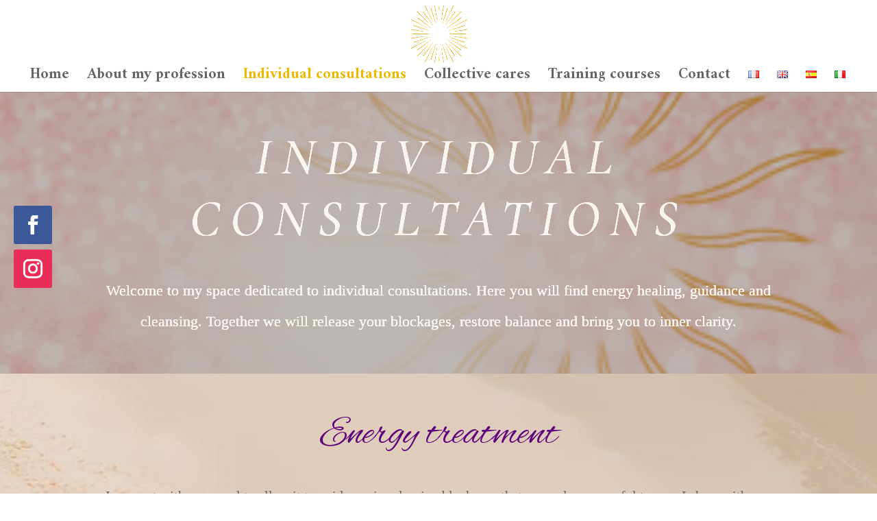

--- FILE ---
content_type: text/css
request_url: https://maria-medium-energeticienne.com/wp-content/et-cache/1335/et-core-unified-deferred-1335.min.css?ver=1741715471
body_size: 257
content:
.et_pb_section_2.et_pb_section{padding-top:2vh;padding-right:1vh;padding-bottom:1vh;padding-left:2vh;background-color:RGBA(255,255,255,0)!important}.et_pb_section_2{width:80px;z-index:999;position:fixed!important;top:50%;bottom:auto;left:0px;right:auto;transform:translateY(-50%)}body.logged-in.admin-bar .et_pb_section_2{top:calc(50% + 32px)}.et_pb_social_media_follow_network_0,.et_pb_social_media_follow_network_1{transition:transform 300ms ease 0ms}.et_pb_social_media_follow_0 li a.icon:before{font-size:28px;line-height:56px;height:56px;width:56px}.et_pb_social_media_follow_0 li a.icon{height:56px;width:56px}.et_pb_social_media_follow_network_0 a.icon{background-color:#3b5998!important}.et_pb_social_media_follow_network_0:hover,.et_pb_social_media_follow_network_1:hover{transform:translateX(5px) translateY(0px)!important}.et_pb_social_media_follow_network_1 a.icon{background-color:#ea2c59!important}